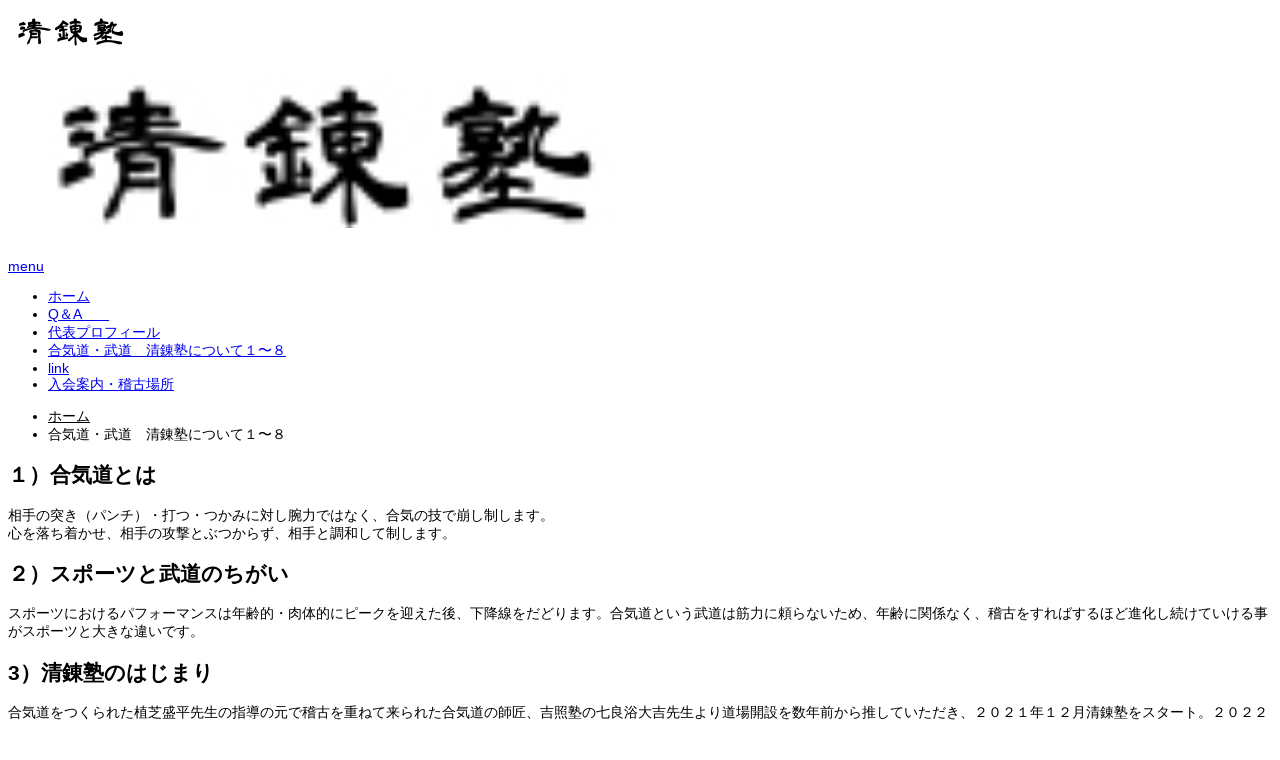

--- FILE ---
content_type: text/html; charset=UTF-8
request_url: https://seirenjuku.com/about-aikido-budo-seirenjuku/
body_size: 14617
content:
<!DOCTYPE html><html dir="ltr" lang="ja" prefix="og: https://ogp.me/ns#"><head prefix="og: http://ogp.me/ns# fb: http://ogp.me/ns/fb#"><meta charset="UTF-8"> <!--[if IE]><meta http-equiv="X-UA-Compatible" content="IE=edge"><![endif]--><meta name="viewport" content="width=device-width"><title>合気道・武道 清錬塾について１〜８ - 京都府長岡京市向日市西京区伏見区南区で合気道・武道を始めるなら清錬塾</title><meta name="description" content="１）合気道とは相手の突き（パンチ）・打つ・つかみに対し腕力ではなく、合気の技で崩し制します。心を落ち着かせ、相手の攻撃とぶつからず、相手と調和して制します。"><meta property="og:type" content="article"><meta property="og:url" content="https://seirenjuku.com/about-aikido-budo-seirenjuku/"><meta property="og:title" content="合気道・武道 清錬塾について１〜８ - 京都府長岡京市向日市西京区伏見区南区で合気道・武道を始めるなら清錬塾"><meta property="og:description" content="１）合気道とは相手の突き（パンチ）・打つ・つかみに対し腕力ではなく、合気の技で崩し制します。心を落ち着かせ、相手の攻撃とぶつからず、相手と調和して制します。"><meta property="og:site_name" content="京都府長岡京市向日市西京区伏見区南区で合気道・武道を始めるなら清錬塾"><meta property="og:image" content="https://seirenjuku.com/wp-content/themes/skin_tcd046/img/common/no_image4.gif"><meta property="og:image:secure_url" content="https://seirenjuku.com/wp-content/themes/skin_tcd046/img/common/no_image4.gif"><meta property="og:image:width" content="456"><meta property="og:image:height" content="296"><link rel="pingback" href="https://seirenjuku.com/xmlrpc.php"><link rel="shortcut icon" href="http://seirenjuku.com/wp/wp-content/uploads/tcd-w/清錬塾ファビコンPNG.png"><meta name="description" content="１）合気道とは 相手の突き（パンチ）・打つ・つかみに対し腕力ではなく、合気の技で崩し制します。心を落ち着かせ、" /><meta name="robots" content="max-image-preview:large" /><link rel="canonical" href="https://seirenjuku.com/about-aikido-budo-seirenjuku/" /><meta name="generator" content="All in One SEO (AIOSEO) 4.9.3" /><meta property="og:locale" content="ja_JP" /><meta property="og:site_name" content="京都府長岡京市向日市西京区伏見区南区で合気道・武道を始めるなら清錬塾 - 合気道・合気上げ・武道身体操作の清錬塾" /><meta property="og:type" content="article" /><meta property="og:title" content="合気道・武道 清錬塾について１〜８ - 京都府長岡京市向日市西京区伏見区南区で合気道・武道を始めるなら清錬塾" /><meta property="og:description" content="１）合気道とは 相手の突き（パンチ）・打つ・つかみに対し腕力ではなく、合気の技で崩し制します。心を落ち着かせ、" /><meta property="og:url" content="https://seirenjuku.com/about-aikido-budo-seirenjuku/" /><meta property="article:published_time" content="2021-12-20T12:08:53+00:00" /><meta property="article:modified_time" content="2022-07-06T03:53:54+00:00" /><meta name="twitter:card" content="summary" /><meta name="twitter:title" content="合気道・武道 清錬塾について１〜８ - 京都府長岡京市向日市西京区伏見区南区で合気道・武道を始めるなら清錬塾" /><meta name="twitter:description" content="１）合気道とは 相手の突き（パンチ）・打つ・つかみに対し腕力ではなく、合気の技で崩し制します。心を落ち着かせ、" /> <script type="application/ld+json" class="aioseo-schema">{"@context":"https:\/\/schema.org","@graph":[{"@type":"BreadcrumbList","@id":"https:\/\/seirenjuku.com\/about-aikido-budo-seirenjuku\/#breadcrumblist","itemListElement":[{"@type":"ListItem","@id":"https:\/\/seirenjuku.com#listItem","position":1,"name":"\u30db\u30fc\u30e0","item":"https:\/\/seirenjuku.com","nextItem":{"@type":"ListItem","@id":"https:\/\/seirenjuku.com\/about-aikido-budo-seirenjuku\/#listItem","name":"\u5408\u6c17\u9053\u30fb\u6b66\u9053\u3000\u6e05\u932c\u587e\u306b\u3064\u3044\u3066\uff11\u301c\uff18"}},{"@type":"ListItem","@id":"https:\/\/seirenjuku.com\/about-aikido-budo-seirenjuku\/#listItem","position":2,"name":"\u5408\u6c17\u9053\u30fb\u6b66\u9053\u3000\u6e05\u932c\u587e\u306b\u3064\u3044\u3066\uff11\u301c\uff18","previousItem":{"@type":"ListItem","@id":"https:\/\/seirenjuku.com#listItem","name":"\u30db\u30fc\u30e0"}}]},{"@type":"Organization","@id":"https:\/\/seirenjuku.com\/#organization","name":"seirenjukublog","description":"\u5408\u6c17\u9053\u30fb\u5408\u6c17\u4e0a\u3052\u30fb\u6b66\u9053\u8eab\u4f53\u64cd\u4f5c\u306e\u6e05\u932c\u587e","url":"https:\/\/seirenjuku.com\/"},{"@type":"WebPage","@id":"https:\/\/seirenjuku.com\/about-aikido-budo-seirenjuku\/#webpage","url":"https:\/\/seirenjuku.com\/about-aikido-budo-seirenjuku\/","name":"\u5408\u6c17\u9053\u30fb\u6b66\u9053 \u6e05\u932c\u587e\u306b\u3064\u3044\u3066\uff11\u301c\uff18 - \u4eac\u90fd\u5e9c\u9577\u5ca1\u4eac\u5e02\u5411\u65e5\u5e02\u897f\u4eac\u533a\u4f0f\u898b\u533a\u5357\u533a\u3067\u5408\u6c17\u9053\u30fb\u6b66\u9053\u3092\u59cb\u3081\u308b\u306a\u3089\u6e05\u932c\u587e","description":"\uff11\uff09\u5408\u6c17\u9053\u3068\u306f \u76f8\u624b\u306e\u7a81\u304d\uff08\u30d1\u30f3\u30c1\uff09\u30fb\u6253\u3064\u30fb\u3064\u304b\u307f\u306b\u5bfe\u3057\u8155\u529b\u3067\u306f\u306a\u304f\u3001\u5408\u6c17\u306e\u6280\u3067\u5d29\u3057\u5236\u3057\u307e\u3059\u3002\u5fc3\u3092\u843d\u3061\u7740\u304b\u305b\u3001","inLanguage":"ja","isPartOf":{"@id":"https:\/\/seirenjuku.com\/#website"},"breadcrumb":{"@id":"https:\/\/seirenjuku.com\/about-aikido-budo-seirenjuku\/#breadcrumblist"},"datePublished":"2021-12-20T21:08:53+09:00","dateModified":"2022-07-06T12:53:54+09:00"},{"@type":"WebSite","@id":"https:\/\/seirenjuku.com\/#website","url":"https:\/\/seirenjuku.com\/","name":"\u4eac\u90fd\u5e9c\u9577\u5ca1\u4eac\u5e02\u5411\u65e5\u5e02\u897f\u4eac\u533a\u4f0f\u898b\u533a\u5357\u533a\u3067\u5408\u6c17\u9053\u30fb\u6b66\u9053\u3092\u59cb\u3081\u308b\u306a\u3089\u6e05\u932c\u587e","description":"\u5408\u6c17\u9053\u30fb\u5408\u6c17\u4e0a\u3052\u30fb\u6b66\u9053\u8eab\u4f53\u64cd\u4f5c\u306e\u6e05\u932c\u587e","inLanguage":"ja","publisher":{"@id":"https:\/\/seirenjuku.com\/#organization"}}]}</script> <link rel="alternate" type="application/rss+xml" title="京都府長岡京市向日市西京区伏見区南区で合気道・武道を始めるなら清錬塾 &raquo; フィード" href="https://seirenjuku.com/feed/" /><link rel="alternate" type="application/rss+xml" title="京都府長岡京市向日市西京区伏見区南区で合気道・武道を始めるなら清錬塾 &raquo; コメントフィード" href="https://seirenjuku.com/comments/feed/" /><link rel="alternate" title="oEmbed (JSON)" type="application/json+oembed" href="https://seirenjuku.com/wp-json/oembed/1.0/embed?url=https%3A%2F%2Fseirenjuku.com%2Fabout-aikido-budo-seirenjuku%2F" /><link rel="alternate" title="oEmbed (XML)" type="text/xml+oembed" href="https://seirenjuku.com/wp-json/oembed/1.0/embed?url=https%3A%2F%2Fseirenjuku.com%2Fabout-aikido-budo-seirenjuku%2F&#038;format=xml" /><title>合気道・武道　清錬塾について１〜８ | 京都府長岡京市向日市西京区伏見区南区で合気道・武道を始めるなら清錬塾</title><meta name="description" content="１）合気道とは 相手の突き（パンチ）・打つ・つかみに対し腕力ではなく、合気の技で崩し制します。心を落ち着かせ、相手の攻撃とぶつからず、相手と調和して制します。 ２）スポーツと武道のちがい スポーツにおけるパフォーマンスは年齢的・肉体的にピー"><link rel="canonical" href="https://seirenjuku.com/about-aikido-budo-seirenjuku/"><meta property="og:locale" content="ja_JP"><meta property="og:type" content="article"><meta property="og:title" content="合気道・武道　清錬塾について１〜８ | 京都府長岡京市向日市西京区伏見区南区で合気道・武道を始めるなら清錬塾"><meta property="og:description" content="１）合気道とは 相手の突き（パンチ）・打つ・つかみに対し腕力ではなく、合気の技で崩し制します。心を落ち着かせ、相手の攻撃とぶつからず、相手と調和して制します。 ２）スポーツと武道のちがい スポーツにおけるパフォーマンスは年齢的・肉体的にピー"><meta property="og:url" content="https://seirenjuku.com/about-aikido-budo-seirenjuku/"><meta property="og:site_name" content="京都府長岡京市向日市西京区伏見区南区で合気道・武道を始めるなら清錬塾"><meta name="twitter:card" content="summary"> <style id='wp-img-auto-sizes-contain-inline-css' type='text/css'>img:is([sizes=auto i],[sizes^="auto," i]){contain-intrinsic-size:3000px 1500px}
/*# sourceURL=wp-img-auto-sizes-contain-inline-css */</style><link rel='stylesheet' id='style-css' href='https://seirenjuku.com/wp-content/cache/autoptimize/autoptimize_single_8771d6cbcd15c941e517704671652126.php?ver=1.9' type='text/css' media='all' /><style id='wp-emoji-styles-inline-css' type='text/css'>img.wp-smiley, img.emoji {
		display: inline !important;
		border: none !important;
		box-shadow: none !important;
		height: 1em !important;
		width: 1em !important;
		margin: 0 0.07em !important;
		vertical-align: -0.1em !important;
		background: none !important;
		padding: 0 !important;
	}
/*# sourceURL=wp-emoji-styles-inline-css */</style><link rel='stylesheet' id='wp-block-library-css' href='https://seirenjuku.com/wp-includes/css/dist/block-library/style.min.css?ver=6.9' type='text/css' media='all' /><style id='global-styles-inline-css' type='text/css'>:root{--wp--preset--aspect-ratio--square: 1;--wp--preset--aspect-ratio--4-3: 4/3;--wp--preset--aspect-ratio--3-4: 3/4;--wp--preset--aspect-ratio--3-2: 3/2;--wp--preset--aspect-ratio--2-3: 2/3;--wp--preset--aspect-ratio--16-9: 16/9;--wp--preset--aspect-ratio--9-16: 9/16;--wp--preset--color--black: #000000;--wp--preset--color--cyan-bluish-gray: #abb8c3;--wp--preset--color--white: #ffffff;--wp--preset--color--pale-pink: #f78da7;--wp--preset--color--vivid-red: #cf2e2e;--wp--preset--color--luminous-vivid-orange: #ff6900;--wp--preset--color--luminous-vivid-amber: #fcb900;--wp--preset--color--light-green-cyan: #7bdcb5;--wp--preset--color--vivid-green-cyan: #00d084;--wp--preset--color--pale-cyan-blue: #8ed1fc;--wp--preset--color--vivid-cyan-blue: #0693e3;--wp--preset--color--vivid-purple: #9b51e0;--wp--preset--gradient--vivid-cyan-blue-to-vivid-purple: linear-gradient(135deg,rgb(6,147,227) 0%,rgb(155,81,224) 100%);--wp--preset--gradient--light-green-cyan-to-vivid-green-cyan: linear-gradient(135deg,rgb(122,220,180) 0%,rgb(0,208,130) 100%);--wp--preset--gradient--luminous-vivid-amber-to-luminous-vivid-orange: linear-gradient(135deg,rgb(252,185,0) 0%,rgb(255,105,0) 100%);--wp--preset--gradient--luminous-vivid-orange-to-vivid-red: linear-gradient(135deg,rgb(255,105,0) 0%,rgb(207,46,46) 100%);--wp--preset--gradient--very-light-gray-to-cyan-bluish-gray: linear-gradient(135deg,rgb(238,238,238) 0%,rgb(169,184,195) 100%);--wp--preset--gradient--cool-to-warm-spectrum: linear-gradient(135deg,rgb(74,234,220) 0%,rgb(151,120,209) 20%,rgb(207,42,186) 40%,rgb(238,44,130) 60%,rgb(251,105,98) 80%,rgb(254,248,76) 100%);--wp--preset--gradient--blush-light-purple: linear-gradient(135deg,rgb(255,206,236) 0%,rgb(152,150,240) 100%);--wp--preset--gradient--blush-bordeaux: linear-gradient(135deg,rgb(254,205,165) 0%,rgb(254,45,45) 50%,rgb(107,0,62) 100%);--wp--preset--gradient--luminous-dusk: linear-gradient(135deg,rgb(255,203,112) 0%,rgb(199,81,192) 50%,rgb(65,88,208) 100%);--wp--preset--gradient--pale-ocean: linear-gradient(135deg,rgb(255,245,203) 0%,rgb(182,227,212) 50%,rgb(51,167,181) 100%);--wp--preset--gradient--electric-grass: linear-gradient(135deg,rgb(202,248,128) 0%,rgb(113,206,126) 100%);--wp--preset--gradient--midnight: linear-gradient(135deg,rgb(2,3,129) 0%,rgb(40,116,252) 100%);--wp--preset--font-size--small: 13px;--wp--preset--font-size--medium: 20px;--wp--preset--font-size--large: 36px;--wp--preset--font-size--x-large: 42px;--wp--preset--spacing--20: 0.44rem;--wp--preset--spacing--30: 0.67rem;--wp--preset--spacing--40: 1rem;--wp--preset--spacing--50: 1.5rem;--wp--preset--spacing--60: 2.25rem;--wp--preset--spacing--70: 3.38rem;--wp--preset--spacing--80: 5.06rem;--wp--preset--shadow--natural: 6px 6px 9px rgba(0, 0, 0, 0.2);--wp--preset--shadow--deep: 12px 12px 50px rgba(0, 0, 0, 0.4);--wp--preset--shadow--sharp: 6px 6px 0px rgba(0, 0, 0, 0.2);--wp--preset--shadow--outlined: 6px 6px 0px -3px rgb(255, 255, 255), 6px 6px rgb(0, 0, 0);--wp--preset--shadow--crisp: 6px 6px 0px rgb(0, 0, 0);}:where(.is-layout-flex){gap: 0.5em;}:where(.is-layout-grid){gap: 0.5em;}body .is-layout-flex{display: flex;}.is-layout-flex{flex-wrap: wrap;align-items: center;}.is-layout-flex > :is(*, div){margin: 0;}body .is-layout-grid{display: grid;}.is-layout-grid > :is(*, div){margin: 0;}:where(.wp-block-columns.is-layout-flex){gap: 2em;}:where(.wp-block-columns.is-layout-grid){gap: 2em;}:where(.wp-block-post-template.is-layout-flex){gap: 1.25em;}:where(.wp-block-post-template.is-layout-grid){gap: 1.25em;}.has-black-color{color: var(--wp--preset--color--black) !important;}.has-cyan-bluish-gray-color{color: var(--wp--preset--color--cyan-bluish-gray) !important;}.has-white-color{color: var(--wp--preset--color--white) !important;}.has-pale-pink-color{color: var(--wp--preset--color--pale-pink) !important;}.has-vivid-red-color{color: var(--wp--preset--color--vivid-red) !important;}.has-luminous-vivid-orange-color{color: var(--wp--preset--color--luminous-vivid-orange) !important;}.has-luminous-vivid-amber-color{color: var(--wp--preset--color--luminous-vivid-amber) !important;}.has-light-green-cyan-color{color: var(--wp--preset--color--light-green-cyan) !important;}.has-vivid-green-cyan-color{color: var(--wp--preset--color--vivid-green-cyan) !important;}.has-pale-cyan-blue-color{color: var(--wp--preset--color--pale-cyan-blue) !important;}.has-vivid-cyan-blue-color{color: var(--wp--preset--color--vivid-cyan-blue) !important;}.has-vivid-purple-color{color: var(--wp--preset--color--vivid-purple) !important;}.has-black-background-color{background-color: var(--wp--preset--color--black) !important;}.has-cyan-bluish-gray-background-color{background-color: var(--wp--preset--color--cyan-bluish-gray) !important;}.has-white-background-color{background-color: var(--wp--preset--color--white) !important;}.has-pale-pink-background-color{background-color: var(--wp--preset--color--pale-pink) !important;}.has-vivid-red-background-color{background-color: var(--wp--preset--color--vivid-red) !important;}.has-luminous-vivid-orange-background-color{background-color: var(--wp--preset--color--luminous-vivid-orange) !important;}.has-luminous-vivid-amber-background-color{background-color: var(--wp--preset--color--luminous-vivid-amber) !important;}.has-light-green-cyan-background-color{background-color: var(--wp--preset--color--light-green-cyan) !important;}.has-vivid-green-cyan-background-color{background-color: var(--wp--preset--color--vivid-green-cyan) !important;}.has-pale-cyan-blue-background-color{background-color: var(--wp--preset--color--pale-cyan-blue) !important;}.has-vivid-cyan-blue-background-color{background-color: var(--wp--preset--color--vivid-cyan-blue) !important;}.has-vivid-purple-background-color{background-color: var(--wp--preset--color--vivid-purple) !important;}.has-black-border-color{border-color: var(--wp--preset--color--black) !important;}.has-cyan-bluish-gray-border-color{border-color: var(--wp--preset--color--cyan-bluish-gray) !important;}.has-white-border-color{border-color: var(--wp--preset--color--white) !important;}.has-pale-pink-border-color{border-color: var(--wp--preset--color--pale-pink) !important;}.has-vivid-red-border-color{border-color: var(--wp--preset--color--vivid-red) !important;}.has-luminous-vivid-orange-border-color{border-color: var(--wp--preset--color--luminous-vivid-orange) !important;}.has-luminous-vivid-amber-border-color{border-color: var(--wp--preset--color--luminous-vivid-amber) !important;}.has-light-green-cyan-border-color{border-color: var(--wp--preset--color--light-green-cyan) !important;}.has-vivid-green-cyan-border-color{border-color: var(--wp--preset--color--vivid-green-cyan) !important;}.has-pale-cyan-blue-border-color{border-color: var(--wp--preset--color--pale-cyan-blue) !important;}.has-vivid-cyan-blue-border-color{border-color: var(--wp--preset--color--vivid-cyan-blue) !important;}.has-vivid-purple-border-color{border-color: var(--wp--preset--color--vivid-purple) !important;}.has-vivid-cyan-blue-to-vivid-purple-gradient-background{background: var(--wp--preset--gradient--vivid-cyan-blue-to-vivid-purple) !important;}.has-light-green-cyan-to-vivid-green-cyan-gradient-background{background: var(--wp--preset--gradient--light-green-cyan-to-vivid-green-cyan) !important;}.has-luminous-vivid-amber-to-luminous-vivid-orange-gradient-background{background: var(--wp--preset--gradient--luminous-vivid-amber-to-luminous-vivid-orange) !important;}.has-luminous-vivid-orange-to-vivid-red-gradient-background{background: var(--wp--preset--gradient--luminous-vivid-orange-to-vivid-red) !important;}.has-very-light-gray-to-cyan-bluish-gray-gradient-background{background: var(--wp--preset--gradient--very-light-gray-to-cyan-bluish-gray) !important;}.has-cool-to-warm-spectrum-gradient-background{background: var(--wp--preset--gradient--cool-to-warm-spectrum) !important;}.has-blush-light-purple-gradient-background{background: var(--wp--preset--gradient--blush-light-purple) !important;}.has-blush-bordeaux-gradient-background{background: var(--wp--preset--gradient--blush-bordeaux) !important;}.has-luminous-dusk-gradient-background{background: var(--wp--preset--gradient--luminous-dusk) !important;}.has-pale-ocean-gradient-background{background: var(--wp--preset--gradient--pale-ocean) !important;}.has-electric-grass-gradient-background{background: var(--wp--preset--gradient--electric-grass) !important;}.has-midnight-gradient-background{background: var(--wp--preset--gradient--midnight) !important;}.has-small-font-size{font-size: var(--wp--preset--font-size--small) !important;}.has-medium-font-size{font-size: var(--wp--preset--font-size--medium) !important;}.has-large-font-size{font-size: var(--wp--preset--font-size--large) !important;}.has-x-large-font-size{font-size: var(--wp--preset--font-size--x-large) !important;}
/*# sourceURL=global-styles-inline-css */</style><style id='classic-theme-styles-inline-css' type='text/css'>/*! This file is auto-generated */
.wp-block-button__link{color:#fff;background-color:#32373c;border-radius:9999px;box-shadow:none;text-decoration:none;padding:calc(.667em + 2px) calc(1.333em + 2px);font-size:1.125em}.wp-block-file__button{background:#32373c;color:#fff;text-decoration:none}
/*# sourceURL=/wp-includes/css/classic-themes.min.css */</style><link rel='stylesheet' id='biz-cal-style-css' href='https://seirenjuku.com/wp-content/cache/autoptimize/autoptimize_single_5a8094b02cee4103bb1c7f624c228c15.php?ver=2.2.0' type='text/css' media='all' /><link rel='stylesheet' id='contact-form-7-css' href='https://seirenjuku.com/wp-content/cache/autoptimize/autoptimize_single_64ac31699f5326cb3c76122498b76f66.php?ver=6.1.4' type='text/css' media='all' /><link rel='stylesheet' id='wpdm-fonticon-css' href='https://seirenjuku.com/wp-content/cache/autoptimize/autoptimize_single_7084a2f33f23abb903b3c402b260e666.php?ver=6.9' type='text/css' media='all' /><link rel='stylesheet' id='wpdm-front-css' href='https://seirenjuku.com/wp-content/plugins/download-manager/assets/css/front.min.css?ver=3.3.46' type='text/css' media='all' /><link rel='stylesheet' id='wpdm-front-dark-css' href='https://seirenjuku.com/wp-content/plugins/download-manager/assets/css/front-dark.min.css?ver=3.3.46' type='text/css' media='all' /><link rel='stylesheet' id='wp-block-heading-css' href='https://seirenjuku.com/wp-includes/blocks/heading/style.min.css?ver=6.9' type='text/css' media='all' /><link rel='stylesheet' id='wp-block-paragraph-css' href='https://seirenjuku.com/wp-includes/blocks/paragraph/style.min.css?ver=6.9' type='text/css' media='all' /> <script type="text/javascript" src="https://seirenjuku.com/wp-includes/js/jquery/jquery.min.js?ver=3.7.1" id="jquery-core-js"></script> <script defer type="text/javascript" src="https://seirenjuku.com/wp-includes/js/jquery/jquery-migrate.min.js?ver=3.4.1" id="jquery-migrate-js"></script> <script defer id="biz-cal-script-js-extra" src="[data-uri]"></script> <script defer type="text/javascript" src="https://seirenjuku.com/wp-content/cache/autoptimize/autoptimize_single_daa549992b449fd5ac72c5edb5ac4422.php?ver=2.2.0" id="biz-cal-script-js"></script> <script defer type="text/javascript" src="https://seirenjuku.com/wp-content/plugins/download-manager/assets/js/wpdm.min.js?ver=6.9" id="wpdm-frontend-js-js"></script> <script defer id="wpdm-frontjs-js-extra" src="[data-uri]"></script> <script defer type="text/javascript" src="https://seirenjuku.com/wp-content/plugins/download-manager/assets/js/front.min.js?ver=3.3.46" id="wpdm-frontjs-js"></script> <link rel="https://api.w.org/" href="https://seirenjuku.com/wp-json/" /><link rel="alternate" title="JSON" type="application/json" href="https://seirenjuku.com/wp-json/wp/v2/pages/40" /><link rel='shortlink' href='https://seirenjuku.com/?p=40' /><link rel="stylesheet" href="https://seirenjuku.com/wp-content/cache/autoptimize/autoptimize_single_041791548842d4d6c90bb040b7914a8e.php?ver=1.9"><link rel="stylesheet" href="https://seirenjuku.com/wp-content/cache/autoptimize/autoptimize_single_fa880476b72fa5d3422bac1a937d37e9.php?ver=1.9"><link rel="stylesheet" href="https://seirenjuku.com/wp-content/cache/autoptimize/autoptimize_single_05fbb3650c7126c2ccb878999ba9a42f.php?ver=1.9"><link rel="stylesheet" href="https://seirenjuku.com/wp-content/cache/autoptimize/autoptimize_single_6b0f816c02e0c2a2ec02a0f166f47df2.php?ver=1.9"> <script defer src="https://seirenjuku.com/wp-content/cache/autoptimize/autoptimize_single_a6f75e0c043a2a087837e5c113cc6f7a.php?ver=1.9"></script> <script defer src="https://seirenjuku.com/wp-content/cache/autoptimize/autoptimize_single_df2962f7435fe919c5b0cc17f03146f7.php?ver=1.9"></script> <script defer src="https://seirenjuku.com/wp-content/cache/autoptimize/autoptimize_single_97705eeabc97584be2f6b25972cbd1f6.php?ver=1.9"></script> <script defer src="https://seirenjuku.com/wp-content/cache/autoptimize/autoptimize_single_9df01b04ad4e2c6c62bae585d1e7aeb9.php?ver=1.9"></script> <style type="text/css">body, input, textarea { font-family: Arial, "Hiragino Kaku Gothic ProN", "ヒラギノ角ゴ ProN W3", "メイリオ", Meiryo, sans-serif; }
.rich_font { font-weight:500; font-family: "Times New Roman" , "游明朝" , "Yu Mincho" , "游明朝体" , "YuMincho" , "ヒラギノ明朝 Pro W3" , "Hiragino Mincho Pro" , "HiraMinProN-W3" , "HGS明朝E" , "ＭＳ Ｐ明朝" , "MS PMincho" , serif; }

#header .logo { font-size:24px; }
.fix_top.header_fix #header .logo { font-size:20px; }
#footer_logo .logo { font-size:24px; }
  #logo_image_fixed img { width:50%; height:50%; max-height: none; }
#post_title { font-size:36px; }
body, .post_content { font-size:14px; }

@media screen and (max-width:991px) {
  #header .logo { font-size:18px; }
  .mobile_fix_top.header_fix #header .logo { font-size:18px; }
  #post_title { font-size:20px; }
  body, .post_content { font-size:14px; }
}




.image {
overflow: hidden;
-webkit-transition: 0.35s;
-moz-transition: 0.35s;
-ms-transition: 0.35s;
transition: 0.35s;
}
.image img {
-webkit-transform: scale(1);
-webkit-transition-property: opacity, scale, -webkit-transform;
-webkit-transition: 0.35s;
-moz-transform: scale(1);
-moz-transition-property: opacity, scale, -moz-transform;
-moz-transition: 0.35s;
-ms-transform: scale(1);
-ms-transition-property: opacity, scale, -ms-transform;
-ms-transition: 0.35s;
-o-transform: scale(1);
-o-transition-property: opacity, scale, -o-transform;
-o-transition: 0.35s;
transform: scale(1);
transition-property: opacity, scale, -webkit-transform;
transition: 0.35s;
-webkit-backface-visibility:hidden; backface-visibility:hidden;
}
.image:hover img, a:hover .image img {
 -webkit-transform: scale(1.2); -moz-transform: scale(1.2); -ms-transform: scale(1.2); -o-transform: scale(1.2); transform: scale(1.2);
}

.headline_bg_l, .headline_bg, ul.meta .category span, .page_navi a:hover, .page_navi span.current, .page_navi p.back a:hover,
#post_pagination p, #post_pagination a:hover, #previous_next_post2 a:hover, .single-news #post_meta_top .date, .single-campaign #post_meta_top .date, ol#voice_list .info .voice_button a:hover, .voice_user .voice_name, .voice_course .course_button a, .side_headline, #footer_top,
#comment_header ul li a:hover, #comment_header ul li.comment_switch_active a, #comment_header #comment_closed p, #submit_comment
{ background-color:#06031C; }

.page_navi a:hover, .page_navi span.current, #post_pagination p, #comment_header ul li.comment_switch_active a, #comment_header #comment_closed p, #guest_info input:focus, #comment_textarea textarea:focus
{ border-color:#06031C; }

#comment_header ul li.comment_switch_active a:after, #comment_header #comment_closed p:after
{ border-color:#06031C transparent transparent transparent; }

a:hover, #global_menu > ul > li > a:hover, #bread_crumb li a, #bread_crumb li.home a:hover:before, ul.meta .date, .footer_headline, .footer_widget a:hover,
#post_title, #previous_next_post a:hover, #previous_next_post a:hover:before, #previous_next_post a:hover:after,
#recent_news .info .date, .course_category .course_category_headline, .course_category .info .headline, ol#voice_list .info .voice_name, dl.interview dt, .voice_course .course_button a:hover, ol#staff_list .info .staff_name, .staff_info .staff_detail .staff_name, .staff_info .staff_detail .staff_social_link li a:hover:before,
.styled_post_list1 .date, .collapse_category_list li a:hover, .tcdw_course_list_widget .course_list li .image, .side_widget.tcdw_banner_list_widget .side_headline, ul.banner_list li .image,
#index_content1 .caption .headline, #index_course li .image, #index_news .date, #index_voice li .info .voice_name, #index_blog .headline, .table.pb_pricemenu td.menu, .side_widget .campaign_list .date, .side_widget .news_list .date, .side_widget .staff_list .staff_name, .side_widget .voice_list .voice_name
{ color:#000000; }

#footer_bottom, a.index_blog_button:hover, .widget_search #search-btn input:hover, .widget_search #searchsubmit:hover, .widget.google_search #searchsubmit:hover, #submit_comment:hover, #header_slider .slick-dots li button:hover, #header_slider .slick-dots li.slick-active button
{ background-color:#000000; }

.post_content a, .custom-html-widget a, .custom-html-widget a:hover { color:#0C41F0; }

#archive_wrapper, #related_post ol { background-color:rgba(6,3,28,0.15); }
#index_course li.noimage .image, .course_category .noimage .imagebox, .tcdw_course_list_widget .course_list li.noimage .image { background:rgba(6,3,28,0.3); }

#index_blog, #footer_widget, .course_categories li a.active, .course_categories li a:hover, .styled_post_list1_tabs li { background-color:rgba(214,9,22,0.15); }
#index_topics { background:rgba(214,9,22,0.8); }
#header { border-top-color:rgba(214,9,22,0.8); }

@media screen and (min-width:992px) {
  .fix_top.header_fix #header { background-color:rgba(214,9,22,0.8); }
  #global_menu ul ul a { background-color:#06031C; }
  #global_menu ul ul a:hover { background-color:#000000; }
}
@media screen and (max-width:991px) {
  a.menu_button.active { background:rgba(214,9,22,0.8); };
  .mobile_fix_top.header_fix #header { background-color:rgba(214,9,22,0.8); }
  #global_menu { background-color:#06031C; }
  #global_menu a:hover { background-color:#000000; }
}
@media screen and (max-width:991px) {
  .mobile_fix_top.header_fix #header { background-color:rgba(214,9,22,0.8); }
}</style><style type="text/css"></style><meta name="generator" content="WordPress Download Manager 3.3.46" />  <script defer src="https://www.googletagmanager.com/gtag/js?id=UA-215704052-1"></script> <script defer src="[data-uri]"></script> <style>/* WPDM Link Template Styles */</style><style>:root {
                --color-primary: #4a8eff;
                --color-primary-rgb: 74, 142, 255;
                --color-primary-hover: #5998ff;
                --color-primary-active: #3281ff;
                --clr-sec: #6c757d;
                --clr-sec-rgb: 108, 117, 125;
                --clr-sec-hover: #6c757d;
                --clr-sec-active: #6c757d;
                --color-secondary: #6c757d;
                --color-secondary-rgb: 108, 117, 125;
                --color-secondary-hover: #6c757d;
                --color-secondary-active: #6c757d;
                --color-success: #018e11;
                --color-success-rgb: 1, 142, 17;
                --color-success-hover: #0aad01;
                --color-success-active: #0c8c01;
                --color-info: #2CA8FF;
                --color-info-rgb: 44, 168, 255;
                --color-info-hover: #2CA8FF;
                --color-info-active: #2CA8FF;
                --color-warning: #FFB236;
                --color-warning-rgb: 255, 178, 54;
                --color-warning-hover: #FFB236;
                --color-warning-active: #FFB236;
                --color-danger: #ff5062;
                --color-danger-rgb: 255, 80, 98;
                --color-danger-hover: #ff5062;
                --color-danger-active: #ff5062;
                --color-green: #30b570;
                --color-blue: #0073ff;
                --color-purple: #8557D3;
                --color-red: #ff5062;
                --color-muted: rgba(69, 89, 122, 0.6);
                --wpdm-font: "Sen", -apple-system, BlinkMacSystemFont, "Segoe UI", Roboto, Helvetica, Arial, sans-serif, "Apple Color Emoji", "Segoe UI Emoji", "Segoe UI Symbol";
            }

            .wpdm-download-link.btn.btn-primary {
                border-radius: 4px;
            }</style></head><body id="body" class="wp-singular page-template-default page page-id-40 wp-theme-skin_tcd046 fix_top mobile_fix_top"><div id="header" class="clearfix"><div class="header_inner"><div id="header_logo"><div id="logo_image"><h1 class="logo"> <a href="https://seirenjuku.com/" title="京都府長岡京市向日市西京区伏見区南区で合気道・武道を始めるなら清錬塾" data-label="京都府長岡京市向日市西京区伏見区南区で合気道・武道を始めるなら清錬塾"><img class="h_logo" src="https://seirenjuku.com/wp-content/uploads/2021/12/清錬塾ファビコン筆書体.001のコピー.jpeg?1769215617" alt="京都府長岡京市向日市西京区伏見区南区で合気道・武道を始めるなら清錬塾" title="京都府長岡京市向日市西京区伏見区南区で合気道・武道を始めるなら清錬塾" /></a></h1></div><div id="logo_image_fixed"><p class="logo"><a href="https://seirenjuku.com/" title="京都府長岡京市向日市西京区伏見区南区で合気道・武道を始めるなら清錬塾"><img class="s_logo" src="https://seirenjuku.com/wp-content/uploads/2021/12/清錬塾ファビコン筆書体.001のコピー.jpeg?1769215617" alt="京都府長岡京市向日市西京区伏見区南区で合気道・武道を始めるなら清錬塾" title="京都府長岡京市向日市西京区伏見区南区で合気道・武道を始めるなら清錬塾" /></a></p></div></div> <a href="#" class="menu_button"><span>menu</span></a><div id="global_menu"><ul id="menu-%e3%83%95%e3%83%83%e3%83%80%e3%83%bc%e3%83%a1%e3%83%8b%e3%83%a5%e3%83%bc" class="menu"><li id="menu-item-108" class="menu-item menu-item-type-custom menu-item-object-custom menu-item-home menu-item-108"><a href="https://seirenjuku.com/">ホーム</a></li><li id="menu-item-109" class="menu-item menu-item-type-post_type menu-item-object-page menu-item-109"><a href="https://seirenjuku.com/qa/">Q＆A　　</a></li><li id="menu-item-110" class="menu-item menu-item-type-post_type menu-item-object-page menu-item-110"><a href="https://seirenjuku.com/profile/">代表プロフィール</a></li><li id="menu-item-111" class="menu-item menu-item-type-post_type menu-item-object-page current-menu-item page_item page-item-40 current_page_item menu-item-111"><a href="https://seirenjuku.com/about-aikido-budo-seirenjuku/" aria-current="page">合気道・武道　清錬塾について１〜８</a></li><li id="menu-item-184" class="menu-item menu-item-type-post_type menu-item-object-page menu-item-184"><a href="https://seirenjuku.com/link/">link</a></li><li id="menu-item-210" class="menu-item menu-item-type-post_type menu-item-object-page menu-item-210"><a href="https://seirenjuku.com/enrollment-guidance/">入会案内・稽古場所</a></li></ul></div></div></div><div id="main_contents" class="clearfix"><div id="bread_crumb"><ul class="clearfix" itemscope itemtype="http://schema.org/BreadcrumbList"><li itemprop="itemListElement" itemscope itemtype="http://schema.org/ListItem" class="home"><a itemprop="item" href="https://seirenjuku.com/"><span itemprop="name">ホーム</span></a><meta itemprop="position" content="1" /></li><li itemprop="itemListElement" itemscope itemtype="http://schema.org/ListItem" class="last"><span itemprop="name">合気道・武道　清錬塾について１〜８</span><meta itemprop="position" content="2" /></li></ul></div><div id="main_col" class="clearfix"><div id="left_col"><div id="article"><div class="post_content clearfix"><h2 class="wp-block-heading">１）合気道とは</h2><p>相手の突き（パンチ）・打つ・つかみに対し腕力ではなく、合気の技で崩し制します。<br>心を落ち着かせ、相手の攻撃とぶつからず、相手と調和して制します。</p><h2 class="wp-block-heading">２）スポーツと武道のちがい</h2><p>スポーツにおけるパフォーマンスは年齢的・肉体的にピークを迎えた後、下降線をだどります。合気道という武道は筋力に頼らないため、年齢に関係なく、稽古をすればするほど進化し続けていける事がスポーツと大きな違いです。</p><h2 class="wp-block-heading">3）清錬塾のはじまり</h2><p>合気道をつくられた植芝盛平先生の指導の元で稽古を重ねて来られた合気道の師匠、吉照塾の七良浴大吉先生より道場開設を数年前から推していただき、２０２１年１２月清錬塾をスタート。２０２２年１月より道場生募集。</p><h2 class="wp-block-heading">4）清錬塾のポリシー</h2><p>「礼節を重んじ、楽しく真剣に心身錬磨、健康維持向上」をモットーにしています。合気道を通じ、しなやかな心身と人格形成を行います。</p><p>技は常に実戦を想定。形だけでなく本当にかかる技を稽古。思い切り持たれても思い切り抵抗されても合気で崩す稽古を行います。</p><h2 class="wp-block-heading">６）武道</h2><p>空手道・合気道・茶道・治療道など。道のつくものはそれぞれ山の登り口の違いである。<br>つまり稽古方法や表現の違いであり、目指す方向、目的地は同じだと考えます。</p><p>清錬塾では空手道で見出した「身体の使い方」を取り入れます。合気道と共通、相互に高作用をもたらす<br>「身体の使い方」を、段階に応じて稽古を取り入れます。<br><br>武道の大きな魅力のひとつに「技」に隠された見た目にはわからない、<strong><mark style="background-color:rgba(0, 0, 0, 0)" class="has-inline-color has-vivid-red-color">「身体の使い方」</mark></strong>があります。<br>それは身体の「内部感覚」と「内部の操作」。</p><p>「武道の身体の使い方」はあらゆるスポーツ能力の向上やケガの予防に繋がります。武道で培う心と身体の安定は日常生活にも生きてきます。</p><h2 class="wp-block-heading">７）心と身体を鍛える</h2><p>コロナ禍における環境の変化、または便利さ故に起こりうる現代のストレス。メンタル不調になる方がふえているという記事をよく見聞きします。</p><p>合気道の特徴のひとつに、相手の技を「受け流す」事が挙げられます。受け流すためには、柔らかな「心」とやわらかな「身体の動き」が必要です。</p><p>心が硬いと身体の動きも硬くなり、逆に身体の動きが硬いと心も硬くなります。つまり相手の攻撃とぶつかる事になり、外部からのストレスを受ける事になります。</p><p>合気道の稽古を通じて「柔らかい心と身体の動き」を習得していくことが、</p><p>実生活上において「ストレスを受け流す」事に繋がる事を実感できます。</p><p>心身共に健康に。</p><h2 class="wp-block-heading">８）礼節</h2><p>礼に始まり礼に終わります。</p><p>子どもの部は大きな声であいさつが出来るように。<br>挨拶は相手を元気にするために行うものでもあります。</p><p>お互いに円滑な人間関係において非常に重要です。</p><p>相手を思いやり、挨拶ができる大人へ。</p><p></p><h2 class="wp-block-heading">合気道・武道 清錬塾　事務局</h2><p>〒617-0823 京都府長岡京市長岡２−２−１０　１０７号　まえだ整骨院内<br>tel.fax  :075-951-8616<br>携帯　：050-7117-6332<br>mail : seirenbudo@gmail.com</p><p>instagram : https://instagram.com/seirenjuku<br>twitter : @seirenjuku<br>youtube : 「合気道稽古KAZ」 チャンネル登録おねがいします。</p><p></p><p></p></div></div></div></div></div><div id="footer_widget"><div class="footer_inner"></div></div><div id="footer_top"><div class="footer_inner"><div id="footer_logo"><div class="logo_area"><p class="logo"><a href="https://seirenjuku.com/" title="京都府長岡京市向日市西京区伏見区南区で合気道・武道を始めるなら清錬塾"><img class="f_logo" src="https://seirenjuku.com/wp-content/uploads/2021/12/清錬塾ファビコンフッダー.001.jpeg?1769215617" alt="京都府長岡京市向日市西京区伏見区南区で合気道・武道を始めるなら清錬塾" title="京都府長岡京市向日市西京区伏見区南区で合気道・武道を始めるなら清錬塾" /></a></p></div></div><p id="footer_address"> <span class="mr10">合気道・武道 清錬塾</span> 京都府長岡京市長岡２−２−１０ハイプラザ長岡１０７ <span class="ml10">050-7117-6332</span></p><ul class="clearfix" id="footer_social_link"><li class="twitter"><a href="https://www.twitter.com/@seirenjuku" target="_blank">Twitter</a></li><li class="facebook"><a href="https://www.facebook.com/aikido.seirenjuku" target="_blank">Facebook</a></li><li class="insta"><a href="https://www.instagram.com/seirenjuku" target="_blank">Instagram</a></li><li class="rss"><a href="https://seirenjuku.com/feed/" target="_blank">RSS</a></li></ul></div></div><div id="footer_bottom"><div class="footer_inner"><p id="copyright"><span>Copyright </span>&copy; <a href="https://seirenjuku.com/">京都府長岡京市向日市西京区伏見区南区で合気道・武道を始めるなら清錬塾</a>. All Rights Reserved.</p><div id="return_top"> <a href="#body"><span>PAGE TOP</span></a></div></div></div> <script defer src="[data-uri]"></script> <script type="speculationrules">{"prefetch":[{"source":"document","where":{"and":[{"href_matches":"/*"},{"not":{"href_matches":["/wp-*.php","/wp-admin/*","/wp-content/uploads/*","/wp-content/*","/wp-content/plugins/*","/wp-content/themes/skin_tcd046/*","/*\\?(.+)"]}},{"not":{"selector_matches":"a[rel~=\"nofollow\"]"}},{"not":{"selector_matches":".no-prefetch, .no-prefetch a"}}]},"eagerness":"conservative"}]}</script> <script defer src="[data-uri]"></script> <div id="fb-root"></div> <script defer type="text/javascript" src="https://seirenjuku.com/wp-includes/js/comment-reply.min.js?ver=6.9" id="comment-reply-js" data-wp-strategy="async" fetchpriority="low"></script> <script type="text/javascript" src="https://seirenjuku.com/wp-includes/js/dist/hooks.min.js?ver=dd5603f07f9220ed27f1" id="wp-hooks-js"></script> <script type="text/javascript" src="https://seirenjuku.com/wp-includes/js/dist/i18n.min.js?ver=c26c3dc7bed366793375" id="wp-i18n-js"></script> <script defer id="wp-i18n-js-after" src="[data-uri]"></script> <script defer type="text/javascript" src="https://seirenjuku.com/wp-content/cache/autoptimize/autoptimize_single_96e7dc3f0e8559e4a3f3ca40b17ab9c3.php?ver=6.1.4" id="swv-js"></script> <script defer id="contact-form-7-js-translations" src="[data-uri]"></script> <script defer id="contact-form-7-js-before" src="[data-uri]"></script> <script defer type="text/javascript" src="https://seirenjuku.com/wp-content/cache/autoptimize/autoptimize_single_2912c657d0592cc532dff73d0d2ce7bb.php?ver=6.1.4" id="contact-form-7-js"></script> <script defer type="text/javascript" src="https://seirenjuku.com/wp-includes/js/jquery/jquery.form.min.js?ver=4.3.0" id="jquery-form-js"></script> <script id="wp-emoji-settings" type="application/json">{"baseUrl":"https://s.w.org/images/core/emoji/17.0.2/72x72/","ext":".png","svgUrl":"https://s.w.org/images/core/emoji/17.0.2/svg/","svgExt":".svg","source":{"concatemoji":"https://seirenjuku.com/wp-includes/js/wp-emoji-release.min.js?ver=6.9"}}</script> <script type="module">/*! This file is auto-generated */
const a=JSON.parse(document.getElementById("wp-emoji-settings").textContent),o=(window._wpemojiSettings=a,"wpEmojiSettingsSupports"),s=["flag","emoji"];function i(e){try{var t={supportTests:e,timestamp:(new Date).valueOf()};sessionStorage.setItem(o,JSON.stringify(t))}catch(e){}}function c(e,t,n){e.clearRect(0,0,e.canvas.width,e.canvas.height),e.fillText(t,0,0);t=new Uint32Array(e.getImageData(0,0,e.canvas.width,e.canvas.height).data);e.clearRect(0,0,e.canvas.width,e.canvas.height),e.fillText(n,0,0);const a=new Uint32Array(e.getImageData(0,0,e.canvas.width,e.canvas.height).data);return t.every((e,t)=>e===a[t])}function p(e,t){e.clearRect(0,0,e.canvas.width,e.canvas.height),e.fillText(t,0,0);var n=e.getImageData(16,16,1,1);for(let e=0;e<n.data.length;e++)if(0!==n.data[e])return!1;return!0}function u(e,t,n,a){switch(t){case"flag":return n(e,"\ud83c\udff3\ufe0f\u200d\u26a7\ufe0f","\ud83c\udff3\ufe0f\u200b\u26a7\ufe0f")?!1:!n(e,"\ud83c\udde8\ud83c\uddf6","\ud83c\udde8\u200b\ud83c\uddf6")&&!n(e,"\ud83c\udff4\udb40\udc67\udb40\udc62\udb40\udc65\udb40\udc6e\udb40\udc67\udb40\udc7f","\ud83c\udff4\u200b\udb40\udc67\u200b\udb40\udc62\u200b\udb40\udc65\u200b\udb40\udc6e\u200b\udb40\udc67\u200b\udb40\udc7f");case"emoji":return!a(e,"\ud83e\u1fac8")}return!1}function f(e,t,n,a){let r;const o=(r="undefined"!=typeof WorkerGlobalScope&&self instanceof WorkerGlobalScope?new OffscreenCanvas(300,150):document.createElement("canvas")).getContext("2d",{willReadFrequently:!0}),s=(o.textBaseline="top",o.font="600 32px Arial",{});return e.forEach(e=>{s[e]=t(o,e,n,a)}),s}function r(e){var t=document.createElement("script");t.src=e,t.defer=!0,document.head.appendChild(t)}a.supports={everything:!0,everythingExceptFlag:!0},new Promise(t=>{let n=function(){try{var e=JSON.parse(sessionStorage.getItem(o));if("object"==typeof e&&"number"==typeof e.timestamp&&(new Date).valueOf()<e.timestamp+604800&&"object"==typeof e.supportTests)return e.supportTests}catch(e){}return null}();if(!n){if("undefined"!=typeof Worker&&"undefined"!=typeof OffscreenCanvas&&"undefined"!=typeof URL&&URL.createObjectURL&&"undefined"!=typeof Blob)try{var e="postMessage("+f.toString()+"("+[JSON.stringify(s),u.toString(),c.toString(),p.toString()].join(",")+"));",a=new Blob([e],{type:"text/javascript"});const r=new Worker(URL.createObjectURL(a),{name:"wpTestEmojiSupports"});return void(r.onmessage=e=>{i(n=e.data),r.terminate(),t(n)})}catch(e){}i(n=f(s,u,c,p))}t(n)}).then(e=>{for(const n in e)a.supports[n]=e[n],a.supports.everything=a.supports.everything&&a.supports[n],"flag"!==n&&(a.supports.everythingExceptFlag=a.supports.everythingExceptFlag&&a.supports[n]);var t;a.supports.everythingExceptFlag=a.supports.everythingExceptFlag&&!a.supports.flag,a.supports.everything||((t=a.source||{}).concatemoji?r(t.concatemoji):t.wpemoji&&t.twemoji&&(r(t.twemoji),r(t.wpemoji)))});
//# sourceURL=https://seirenjuku.com/wp-includes/js/wp-emoji-loader.min.js</script> </body></html>

--- FILE ---
content_type: text/css; charset=utf-8
request_url: https://seirenjuku.com/wp-content/cache/autoptimize/autoptimize_single_8771d6cbcd15c941e517704671652126.php?ver=1.9
body_size: 149
content:
<br />
<b>Warning</b>:  file_get_contents(/home/xs666670/seirenjuku.com/public_html/wp-content/cache/autoptimize/autoptimize_single_8771d6cbcd15c941e517704671652126.php.none): failed to open stream: No such file or directory in <b>/home/xs666670/seirenjuku.com/public_html/wp-content/cache/autoptimize/autoptimize_single_8771d6cbcd15c941e517704671652126.php</b> on line <b>41</b><br />
<br />
<b>Warning</b>:  filemtime(): stat failed for /home/xs666670/seirenjuku.com/public_html/wp-content/cache/autoptimize/autoptimize_single_8771d6cbcd15c941e517704671652126.php.none in <b>/home/xs666670/seirenjuku.com/public_html/wp-content/cache/autoptimize/autoptimize_single_8771d6cbcd15c941e517704671652126.php</b> on line <b>48</b><br />


--- FILE ---
content_type: text/css; charset=utf-8
request_url: https://seirenjuku.com/wp-content/cache/autoptimize/autoptimize_single_5a8094b02cee4103bb1c7f624c228c15.php?ver=2.2.0
body_size: 149
content:
<br />
<b>Warning</b>:  file_get_contents(/home/xs666670/seirenjuku.com/public_html/wp-content/cache/autoptimize/autoptimize_single_5a8094b02cee4103bb1c7f624c228c15.php.none): failed to open stream: No such file or directory in <b>/home/xs666670/seirenjuku.com/public_html/wp-content/cache/autoptimize/autoptimize_single_5a8094b02cee4103bb1c7f624c228c15.php</b> on line <b>41</b><br />
<br />
<b>Warning</b>:  filemtime(): stat failed for /home/xs666670/seirenjuku.com/public_html/wp-content/cache/autoptimize/autoptimize_single_5a8094b02cee4103bb1c7f624c228c15.php.none in <b>/home/xs666670/seirenjuku.com/public_html/wp-content/cache/autoptimize/autoptimize_single_5a8094b02cee4103bb1c7f624c228c15.php</b> on line <b>48</b><br />


--- FILE ---
content_type: text/css; charset=utf-8
request_url: https://seirenjuku.com/wp-content/cache/autoptimize/autoptimize_single_64ac31699f5326cb3c76122498b76f66.php?ver=6.1.4
body_size: 149
content:
<br />
<b>Warning</b>:  file_get_contents(/home/xs666670/seirenjuku.com/public_html/wp-content/cache/autoptimize/autoptimize_single_64ac31699f5326cb3c76122498b76f66.php.none): failed to open stream: No such file or directory in <b>/home/xs666670/seirenjuku.com/public_html/wp-content/cache/autoptimize/autoptimize_single_64ac31699f5326cb3c76122498b76f66.php</b> on line <b>41</b><br />
<br />
<b>Warning</b>:  filemtime(): stat failed for /home/xs666670/seirenjuku.com/public_html/wp-content/cache/autoptimize/autoptimize_single_64ac31699f5326cb3c76122498b76f66.php.none in <b>/home/xs666670/seirenjuku.com/public_html/wp-content/cache/autoptimize/autoptimize_single_64ac31699f5326cb3c76122498b76f66.php</b> on line <b>48</b><br />


--- FILE ---
content_type: text/css; charset=utf-8
request_url: https://seirenjuku.com/wp-content/cache/autoptimize/autoptimize_single_7084a2f33f23abb903b3c402b260e666.php?ver=6.9
body_size: 148
content:
<br />
<b>Warning</b>:  file_get_contents(/home/xs666670/seirenjuku.com/public_html/wp-content/cache/autoptimize/autoptimize_single_7084a2f33f23abb903b3c402b260e666.php.none): failed to open stream: No such file or directory in <b>/home/xs666670/seirenjuku.com/public_html/wp-content/cache/autoptimize/autoptimize_single_7084a2f33f23abb903b3c402b260e666.php</b> on line <b>41</b><br />
<br />
<b>Warning</b>:  filemtime(): stat failed for /home/xs666670/seirenjuku.com/public_html/wp-content/cache/autoptimize/autoptimize_single_7084a2f33f23abb903b3c402b260e666.php.none in <b>/home/xs666670/seirenjuku.com/public_html/wp-content/cache/autoptimize/autoptimize_single_7084a2f33f23abb903b3c402b260e666.php</b> on line <b>48</b><br />


--- FILE ---
content_type: text/css; charset=utf-8
request_url: https://seirenjuku.com/wp-content/cache/autoptimize/autoptimize_single_041791548842d4d6c90bb040b7914a8e.php?ver=1.9
body_size: 149
content:
<br />
<b>Warning</b>:  file_get_contents(/home/xs666670/seirenjuku.com/public_html/wp-content/cache/autoptimize/autoptimize_single_041791548842d4d6c90bb040b7914a8e.php.none): failed to open stream: No such file or directory in <b>/home/xs666670/seirenjuku.com/public_html/wp-content/cache/autoptimize/autoptimize_single_041791548842d4d6c90bb040b7914a8e.php</b> on line <b>41</b><br />
<br />
<b>Warning</b>:  filemtime(): stat failed for /home/xs666670/seirenjuku.com/public_html/wp-content/cache/autoptimize/autoptimize_single_041791548842d4d6c90bb040b7914a8e.php.none in <b>/home/xs666670/seirenjuku.com/public_html/wp-content/cache/autoptimize/autoptimize_single_041791548842d4d6c90bb040b7914a8e.php</b> on line <b>48</b><br />


--- FILE ---
content_type: text/css; charset=utf-8
request_url: https://seirenjuku.com/wp-content/cache/autoptimize/autoptimize_single_fa880476b72fa5d3422bac1a937d37e9.php?ver=1.9
body_size: 149
content:
<br />
<b>Warning</b>:  file_get_contents(/home/xs666670/seirenjuku.com/public_html/wp-content/cache/autoptimize/autoptimize_single_fa880476b72fa5d3422bac1a937d37e9.php.none): failed to open stream: No such file or directory in <b>/home/xs666670/seirenjuku.com/public_html/wp-content/cache/autoptimize/autoptimize_single_fa880476b72fa5d3422bac1a937d37e9.php</b> on line <b>41</b><br />
<br />
<b>Warning</b>:  filemtime(): stat failed for /home/xs666670/seirenjuku.com/public_html/wp-content/cache/autoptimize/autoptimize_single_fa880476b72fa5d3422bac1a937d37e9.php.none in <b>/home/xs666670/seirenjuku.com/public_html/wp-content/cache/autoptimize/autoptimize_single_fa880476b72fa5d3422bac1a937d37e9.php</b> on line <b>48</b><br />


--- FILE ---
content_type: text/css; charset=utf-8
request_url: https://seirenjuku.com/wp-content/cache/autoptimize/autoptimize_single_05fbb3650c7126c2ccb878999ba9a42f.php?ver=1.9
body_size: 149
content:
<br />
<b>Warning</b>:  file_get_contents(/home/xs666670/seirenjuku.com/public_html/wp-content/cache/autoptimize/autoptimize_single_05fbb3650c7126c2ccb878999ba9a42f.php.none): failed to open stream: No such file or directory in <b>/home/xs666670/seirenjuku.com/public_html/wp-content/cache/autoptimize/autoptimize_single_05fbb3650c7126c2ccb878999ba9a42f.php</b> on line <b>41</b><br />
<br />
<b>Warning</b>:  filemtime(): stat failed for /home/xs666670/seirenjuku.com/public_html/wp-content/cache/autoptimize/autoptimize_single_05fbb3650c7126c2ccb878999ba9a42f.php.none in <b>/home/xs666670/seirenjuku.com/public_html/wp-content/cache/autoptimize/autoptimize_single_05fbb3650c7126c2ccb878999ba9a42f.php</b> on line <b>48</b><br />


--- FILE ---
content_type: text/css; charset=utf-8
request_url: https://seirenjuku.com/wp-content/cache/autoptimize/autoptimize_single_6b0f816c02e0c2a2ec02a0f166f47df2.php?ver=1.9
body_size: 147
content:
<br />
<b>Warning</b>:  file_get_contents(/home/xs666670/seirenjuku.com/public_html/wp-content/cache/autoptimize/autoptimize_single_6b0f816c02e0c2a2ec02a0f166f47df2.php.none): failed to open stream: No such file or directory in <b>/home/xs666670/seirenjuku.com/public_html/wp-content/cache/autoptimize/autoptimize_single_6b0f816c02e0c2a2ec02a0f166f47df2.php</b> on line <b>41</b><br />
<br />
<b>Warning</b>:  filemtime(): stat failed for /home/xs666670/seirenjuku.com/public_html/wp-content/cache/autoptimize/autoptimize_single_6b0f816c02e0c2a2ec02a0f166f47df2.php.none in <b>/home/xs666670/seirenjuku.com/public_html/wp-content/cache/autoptimize/autoptimize_single_6b0f816c02e0c2a2ec02a0f166f47df2.php</b> on line <b>48</b><br />


--- FILE ---
content_type: text/javascript; charset=utf-8
request_url: https://seirenjuku.com/wp-content/cache/autoptimize/autoptimize_single_daa549992b449fd5ac72c5edb5ac4422.php?ver=2.2.0
body_size: 146
content:
<br />
<b>Warning</b>:  file_get_contents(/home/xs666670/seirenjuku.com/public_html/wp-content/cache/autoptimize/autoptimize_single_daa549992b449fd5ac72c5edb5ac4422.php.none): failed to open stream: No such file or directory in <b>/home/xs666670/seirenjuku.com/public_html/wp-content/cache/autoptimize/autoptimize_single_daa549992b449fd5ac72c5edb5ac4422.php</b> on line <b>41</b><br />
<br />
<b>Warning</b>:  filemtime(): stat failed for /home/xs666670/seirenjuku.com/public_html/wp-content/cache/autoptimize/autoptimize_single_daa549992b449fd5ac72c5edb5ac4422.php.none in <b>/home/xs666670/seirenjuku.com/public_html/wp-content/cache/autoptimize/autoptimize_single_daa549992b449fd5ac72c5edb5ac4422.php</b> on line <b>48</b><br />


--- FILE ---
content_type: text/javascript; charset=utf-8
request_url: https://seirenjuku.com/wp-content/cache/autoptimize/autoptimize_single_97705eeabc97584be2f6b25972cbd1f6.php?ver=1.9
body_size: 146
content:
<br />
<b>Warning</b>:  file_get_contents(/home/xs666670/seirenjuku.com/public_html/wp-content/cache/autoptimize/autoptimize_single_97705eeabc97584be2f6b25972cbd1f6.php.none): failed to open stream: No such file or directory in <b>/home/xs666670/seirenjuku.com/public_html/wp-content/cache/autoptimize/autoptimize_single_97705eeabc97584be2f6b25972cbd1f6.php</b> on line <b>41</b><br />
<br />
<b>Warning</b>:  filemtime(): stat failed for /home/xs666670/seirenjuku.com/public_html/wp-content/cache/autoptimize/autoptimize_single_97705eeabc97584be2f6b25972cbd1f6.php.none in <b>/home/xs666670/seirenjuku.com/public_html/wp-content/cache/autoptimize/autoptimize_single_97705eeabc97584be2f6b25972cbd1f6.php</b> on line <b>48</b><br />


--- FILE ---
content_type: text/javascript; charset=utf-8
request_url: https://seirenjuku.com/wp-content/cache/autoptimize/autoptimize_single_9df01b04ad4e2c6c62bae585d1e7aeb9.php?ver=1.9
body_size: 145
content:
<br />
<b>Warning</b>:  file_get_contents(/home/xs666670/seirenjuku.com/public_html/wp-content/cache/autoptimize/autoptimize_single_9df01b04ad4e2c6c62bae585d1e7aeb9.php.none): failed to open stream: No such file or directory in <b>/home/xs666670/seirenjuku.com/public_html/wp-content/cache/autoptimize/autoptimize_single_9df01b04ad4e2c6c62bae585d1e7aeb9.php</b> on line <b>41</b><br />
<br />
<b>Warning</b>:  filemtime(): stat failed for /home/xs666670/seirenjuku.com/public_html/wp-content/cache/autoptimize/autoptimize_single_9df01b04ad4e2c6c62bae585d1e7aeb9.php.none in <b>/home/xs666670/seirenjuku.com/public_html/wp-content/cache/autoptimize/autoptimize_single_9df01b04ad4e2c6c62bae585d1e7aeb9.php</b> on line <b>48</b><br />


--- FILE ---
content_type: text/javascript; charset=utf-8
request_url: https://seirenjuku.com/wp-content/cache/autoptimize/autoptimize_single_a6f75e0c043a2a087837e5c113cc6f7a.php?ver=1.9
body_size: 146
content:
<br />
<b>Warning</b>:  file_get_contents(/home/xs666670/seirenjuku.com/public_html/wp-content/cache/autoptimize/autoptimize_single_a6f75e0c043a2a087837e5c113cc6f7a.php.none): failed to open stream: No such file or directory in <b>/home/xs666670/seirenjuku.com/public_html/wp-content/cache/autoptimize/autoptimize_single_a6f75e0c043a2a087837e5c113cc6f7a.php</b> on line <b>41</b><br />
<br />
<b>Warning</b>:  filemtime(): stat failed for /home/xs666670/seirenjuku.com/public_html/wp-content/cache/autoptimize/autoptimize_single_a6f75e0c043a2a087837e5c113cc6f7a.php.none in <b>/home/xs666670/seirenjuku.com/public_html/wp-content/cache/autoptimize/autoptimize_single_a6f75e0c043a2a087837e5c113cc6f7a.php</b> on line <b>48</b><br />


--- FILE ---
content_type: text/javascript; charset=utf-8
request_url: https://seirenjuku.com/wp-content/cache/autoptimize/autoptimize_single_df2962f7435fe919c5b0cc17f03146f7.php?ver=1.9
body_size: 147
content:
<br />
<b>Warning</b>:  file_get_contents(/home/xs666670/seirenjuku.com/public_html/wp-content/cache/autoptimize/autoptimize_single_df2962f7435fe919c5b0cc17f03146f7.php.none): failed to open stream: No such file or directory in <b>/home/xs666670/seirenjuku.com/public_html/wp-content/cache/autoptimize/autoptimize_single_df2962f7435fe919c5b0cc17f03146f7.php</b> on line <b>41</b><br />
<br />
<b>Warning</b>:  filemtime(): stat failed for /home/xs666670/seirenjuku.com/public_html/wp-content/cache/autoptimize/autoptimize_single_df2962f7435fe919c5b0cc17f03146f7.php.none in <b>/home/xs666670/seirenjuku.com/public_html/wp-content/cache/autoptimize/autoptimize_single_df2962f7435fe919c5b0cc17f03146f7.php</b> on line <b>48</b><br />
